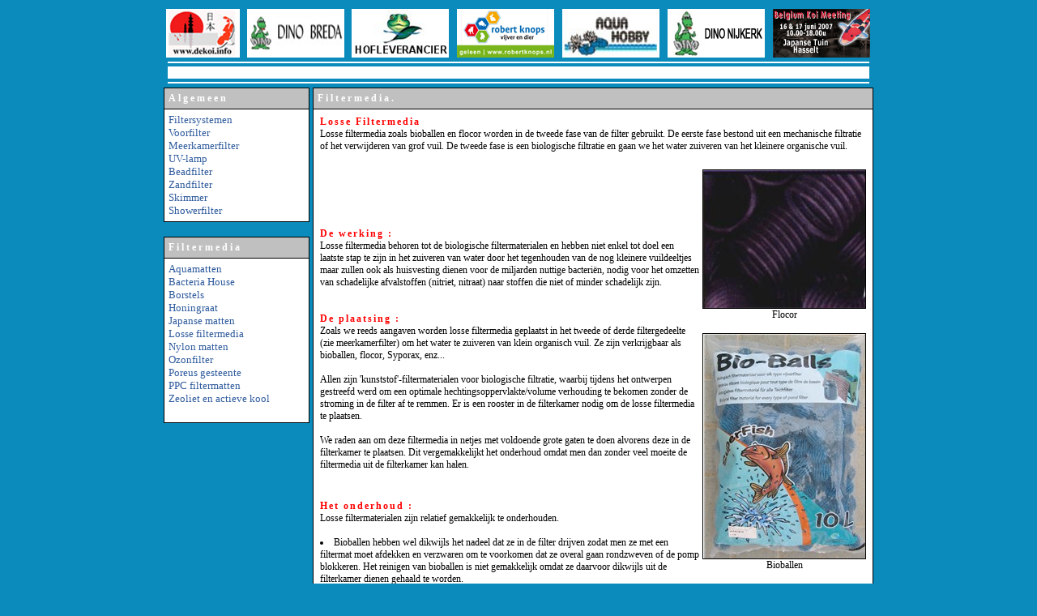

--- FILE ---
content_type: text/html
request_url: http://dekoi.be/lossefiltermedia.html
body_size: 4378
content:
<!DOCTYPE HTML PUBLIC "-//W3C//DTD HTML 4.0 Transitional//EN">
<html>
<head>
<title>www.dekoi.info : Filtermedia : losse filtermedia</title>
<meta http-equiv="Content-Type content="text/html; charset=iso-8859-1">
<META http-equiv=Pragma content=no-cache>
<META content="AIS" name=author>
<META content="AIS : Advisor Internet solutions" name=copyright>
<META content=All name=Robots>
<META content=7 name=revisit-after>
<META 
content="Welkom op www.dekoi.info, de koiverzamelplaats waar getracht wordt om alles op koigebied te bundelen op onder ��n dak!" name=description>
<META 
content="koi, nishikigoi, Koi, Nishikigoi, koikarper, japanse koi, koi-karper, koi-carp, koicar, vijver, koiplaza, koikweker, kweker, koibreeder, breeder, dealer, koishop, koiboek, koiboeken, koiwinkel, koifarm, koilinks, koi@home, KOIHOME, koisite, kohaku, sanke, showa, ogon, asagi, shusui, hariwake, kuyaku, kujaku, midorigoi, chagoi, magoi, tancho, kawarimono, utsuri, bekko, aka, shiro, hi, cha, ki, kinrin, ginrin, doitsu, koi, pond, koicarp, nippon, nishikigoi, koipond, garden, bacteri�, waterplants, irogoi, chagoi, kohaku, koilinks, vijver, koikarper, waterplanten, vijvervissen, kikker, bacteri�n, ziekten, waterlelie" name=keywords>

<LINK href="stijl.css" type=text/css rel=stylesheet>


<base target="_self">

<META content="MSHTML 6.00.2800.1400" name=GENERATOR>
</head>



<body bgcolor="#0A8BBC">

<table align="center" width="880" border="0">

<tr>

<td>
<CENTER><span class=linkgroot><A HREF="index.html"><img src="afbeeldingen/home.jpg" width="91" height="60" border="0" alt="Startpagina."></A></span></CENTER>
</td>

<td>
<CENTER><span class=linkgroot><A HREF="http://www.dinodierensuper.nl" target="blank"><img src="sponsors/sponsor1.jpg" width="120" height="60" border="0" alt=""></A></span></CENTER>
</td>

<td>
<CENTER><span class=linkgroot><A HREF="http://www.hofleverancier.be" target="blank"><img src="sponsors/sponsor2.jpg" width="120" height="60" border="0" alt=""></A></span></CENTER>
</td>

<td>
<CENTER><span class=linkgroot><A HREF="http://www.dierenlandrobertknops.nl" target="blank"><img src="sponsors/sponsor3.jpg" width="120" height="60" border="0" alt=""></A></span></CENTER>
</td>

<td>
<CENTER><span class=linkgroot><A HREF="http://www.aqua-hobby.com" target="blank"><img src="sponsors/sponsor4.jpg" width="120" height="60" border="0" alt=""></A></span></CENTER>
</td>

<td>
<CENTER><span class=linkgroot><A HREF="http://www.dinodierensuper.nl" target="blank"><img src="sponsors/sponsor5.jpg" width="120" height="60" border="0" alt=""></A></span></CENTER>
</td>

<td>
<CENTER><span class=linkgroot><A HREF="http://www.belgiumkoimeeting.be" target="blank"><img src="sponsors/sponsor6.jpg" width="120" height="60" border="0" alt=""></A></span></CENTER>
</td>

</tr>
</table>





<table align="center" width="870" border="0">
<tr>
<td bgcolor="#ffffff" height="1">
</td>
</tr>
</table>

<table align="center" width="870" border="0">
<tr>
<td bgcolor="#ffffff" height="15">



</td>
</tr>
</table>

<table align="center" width="870" border="0">
<tr>
<td bgcolor="#ffffff" height="1">
</td>
</tr>
</table>

<Einde hoofding-------------------------------------------------->






<table width="800" align="center">
<tr>
<td valign="top">

<Menu's------------------------------------------------------>


<table width="180" bordercolor="#ffffff" border="0" bgcolor="#000000" height="150" cellpadding="5" cellspacing="1">
<tr>
<td bgcolor="#C0C0C0" width="150">
<font face="verdana" color="#ffffff" size="2">
<SPAN class=menutekst>
Algemeen
</span>
</td>
</tr>

<tr bgcolor="#ffffff">
<td width="150">
<font face="verdana" size="2">
<A href="filtersystemen.html">Filtersystemen</A><BR>
<A href="voorfilter.html">Voorfilter</A> <BR>
<A href="meerkamerfilter.html">Meerkamerfilter</A> <BR>
<A href="uvlamp.html">UV-lamp</A> <BR>
<A href="beadfilter.html">Beadfilter</A> <BR>
<A href="zandfilter.html">Zandfilter</A> <BR>
<A href="skimmer.html">Skimmer</A> <br>
<A href="showerfilter.html">Showerfilter</A>
<br>
</td>
</tr>
</table>

<br>

<table width="180" bordercolor="#ffffff" border="0" bgcolor="#000000" height="150" cellpadding="5" cellspacing="1">
<tr>
<td bgcolor="#C0C0C0" width="150">
<font face="verdana" color="#ffffff" size="2">
<SPAN class=menutekst>
Filtermedia
</span>
</td>
</tr>

<tr bgcolor="#ffffff">
<td width="150">
<font face="verdana" size="2">
<A href="aquamatten.html">Aquamatten</A> <BR>
<A href="bacteriahouse.html">Bacteria House</A> <BR>
<A href="borstels.html">Borstels</A> <BR>
<A href="honingraat.html">Honingraat</A> <BR>
<A href="japansematten.html">Japanse matten</A> <BR>
<A href="lossefiltermedia.html">Losse filtermedia</A><BR>
<A href="nylonmatten.html">Nylon matten</A> <BR>
<A href="ozonfilter.html">Ozonfilter</A> <BR>
<A href="poreusgesteente.html">Poreus gesteente</A> <BR>
<A href="ppcfiltermatten.html">PPC filtermatten</A><BR>
<A href="zeoliet.html">Zeoliet en actieve kool</A><BR>
<br>
</td>
</tr>
</table>

<br>

<center>
<script type="text/javascript"><!--
google_ad_client = "pub-6850918903950573";
google_ad_width = 160;
google_ad_height = 600;
google_ad_format = "160x600_as";
google_ad_type = "text_image";
google_ad_channel = "";
google_color_border = "2f5b9d";
google_color_bg = "ffffff";
google_color_link = "2f5b9d";
google_color_text = "000000";
google_color_url = "000000";
//-->
</script>
<script type="text/javascript"
  src="http://pagead2.googlesyndication.com/pagead/show_ads.js">
</script>

</center>




</td>


<Menu's------------------------------------------------------>






<td valign="top">


<table width="680" bordercolor="#ffffff" border="0" bgcolor="#000000" cellpadding="5" cellspacing="1">
<tr>
<td bgcolor="#C0C0C0" width="650">
<SPAN class=menutekst>
Filtermedia.
</span>
</td>
</tr>

<tr bgcolor="#ffffff">
<td width="650">


<Begin eerste rij------------------------------------------>

<table width="100%" border="0">
<tr>

<td width="95%" valign=top>
<span class=titel>
Losse Filtermedia
</span>
<br>
<span class=tekst>
Losse filtermedia zoals bioballen en flocor worden in de tweede fase van de filter gebruikt. De eerste fase bestond uit een mechanische filtratie of het verwijderen van grof vuil. De tweede fase is een biologische filtratie en gaan we het water zuiveren van het kleinere organische vuil.
<br>
<br> 
</span>
</td>
</tr>
</table>


<table>
<tr>
<td>
<span class=titel>
De werking : 
</span>
<br>
<span class=tekst>
Losse filtermedia behoren tot de biologische filtermaterialen en hebben niet enkel tot doel een laatste stap te zijn in het zuiveren van water door het tegenhouden van de nog kleinere vuildeeltjes maar zullen ook als huisvesting dienen voor de miljarden nuttige bacteri�n, nodig voor het omzetten van schadelijke afvalstoffen (nitriet, nitraat) naar stoffen die niet of minder schadelijk zijn. 
<br>
<br>
<br>
</span>


<span class=titel>
De plaatsing : 
</span>
<span class=tekst>
<br>

Zoals we reeds aangaven worden losse filtermedia geplaatst in het tweede of derde filtergedeelte (zie meerkamerfilter) om het water te zuiveren van klein organisch vuil. Ze zijn verkrijgbaar als bioballen, flocor, Syporax, enz... 

<br>
<br>

Allen zijn 'kunststof'-filtermaterialen voor biologische filtratie, waarbij tijdens het ontwerpen gestreefd werd om een optimale hechtingsoppervlakte/volume verhouding te bekomen zonder de stroming in de filter af te remmen. Er is een rooster in de filterkamer nodig om de losse filtermedia te plaatsen. 
<br>
<br>

We raden aan om deze filtermedia in netjes met voldoende grote gaten te doen alvorens deze in de filterkamer te plaatsen. Dit vergemakkelijkt het onderhoud omdat men dan zonder veel moeite de filtermedia uit de filterkamer kan halen. 

</span>
<br>
<br>
<br>

<span class=titel>
Het onderhoud : 
</span>
<br>
<span class=tekst>
Losse filtermaterialen zijn relatief gemakkelijk te onderhouden. 

<br>
<br>

<li> Bioballen hebben wel dikwijls het nadeel dat ze in de filter drijven zodat men ze met een filtermat moet afdekken en verzwaren om te voorkomen dat ze overal gaan rondzweven of de pomp blokkeren. Het reinigen van bioballen is niet gemakkelijk omdat ze daarvoor dikwijls uit de filterkamer dienen gehaald te worden. 

<br>
<br>

<li> Flocor is nog moeilijker te reinigen omdat het vuil zich dikwijls ophoopt en vastzet aan de binnenkant van de stukjes slang. 

<br>
<br>

<li> Syporax-pijpjes zijn superieur in aanhechtingsoppervlakte. Syporax is wel 5x zo duur als de gemiddelde prijs van filtermedia maar het heeft 4 tot 5 keer meer rendement. 

<br>
<br>

Losse filtermedia scoren het best op waterdoorstroming, wat wil zeggen dat zij niet snel de neiging hebben tot dichtslibben. Toch dienen zij zeer goed onderhouden te worden omdat anders het filterent vermogen sterk afneemt en het water gewoon langs de losse filtermedia stroomt. 

<br>
<br>

Biologische filtermaterialen waartoe de losse filtermedia behoren zijn delicaat in het onderhoud en er moet dan ook voorzichtig worden omgesprongen met het schoonmaken ervan. 

<br>
<br>

Bij een goed gebouwde filter zullen voorfilter en mechanische filtering het biologische filterdeel ontlasten van zoveel mogelijk organisch vuil zodat de bacteriekolonie in een zuurstofrijke omgeving het nuttige afbraakwerk van afvalstoffen kan volbrengen. 

<br>
<br>

Als algemene regel geldt dat men biologische filtermaterialen minder vaak schoon maakt zodat de bacteriekolonie op peil blijft. Wanneer blijkt dat met de loop der tijd toch teveel organisch vuil de biologische filtermaterialen belasten zal men voorzichtig en 1 filterkamer per keer dit biologische deel voorzichtig reinigen door het spoelen met vijverwater. 




</span>
 
<br>
<br>

<center>
<script type="text/javascript"><!--
google_ad_client = "pub-6850918903950573";
google_ad_width = 468;
google_ad_height = 60;
google_ad_format = "468x60_as";
google_ad_type = "text_image";
google_ad_channel = "";
google_color_border = "ffffff";
google_color_bg = "ffffff";
google_color_link = "2f5b9d";
google_color_text = "000000";
google_color_url = "000000";
//-->
</script>
<script type="text/javascript"
  src="http://pagead2.googlesyndication.com/pagead/show_ads.js">
</script>
</center>
<br>

</td>


<td>
<span class=tekst>
<center>
<img src="afbeeldingen/flocor.jpg" width="200" height="170" border="1">
<center>
Flocor
</center>
<br>
<img src="afbeeldingen/bioballen1.jpg" width="200" height="277" border="1">
<center>
Bioballen
</center>
<br>
<br>
<br>
<br>
<br>
<br>
<br>
<br>
<br>
<br>
<br>
<br>
<br>
<br>
<br>
<br>
<br>
<br>
<br>
<br>
<br>
<br>
<br>
<br>
<br>
<br>
<br>
<br>
<br>
<br>
<br>
<br>
<br>
<br>

</td>
</tr>
</table>


<span class=titel>
Het materiaal: 
</span>
<br>
<span class=tekst>
Bioballen en flocor zijn meestal gemaakt uit PolyPropyleen wat een basismateriaal van plastiek is. 
<br>
<br>
Syporax zijn eigenlijk keramische pijpjes waarin duizende piepkleine bijna onzichtbare gaatjes aanwezig zijn en zo voor een enorm filterent vermogen zorgen. Syporax is werkelijk het perfecte filtermateriaal voor de laatste filterkamer maar de prijs is navenant. 
</span>


<br>
<br>
<br>

<center>
<script type="text/javascript"><!--
google_ad_client = "pub-6850918903950573";
google_ad_width = 468;
google_ad_height = 60;
google_ad_format = "468x60_as";
google_ad_type = "text_image";
google_ad_channel = "";
google_color_border = "ffffff";
google_color_bg = "ffffff";
google_color_link = "2f5b9d";
google_color_text = "000000";
google_color_url = "000000";
//-->
</script>
<script type="text/javascript"
  src="http://pagead2.googlesyndication.com/pagead/show_ads.js">
</script>
</center>

<br>

<table width="100%" border="0">
<tr>
<table width="100%" border="0">
<tr>
</tr>
</table>
</tr>
</table>


</td>
</tr>
</table>









<table align="center">
<tr>

<td width=868 height="40" bgcolor="#ffffff">
<p align="center">
<span class=tEKST>
www.dekoi.info - 
<A HREF=""onClick="this.style.behavior='url(#default#homepage)';this.setHomepage('http://www.dekoi.info');return false;">Instellen als startpagina.
</a>
<br>
<br>
<A href="index.html">Home</A>&nbsp;&nbsp;&nbsp;&nbsp;
<A href="adverteren.html">Adverteren</A>&nbsp;&nbsp;&nbsp;&nbsp;
<A href="info.html">Info</A>&nbsp;&nbsp;&nbsp;&nbsp;
<A href="gebruiksvoorwaarden.html">Gebruiksvoorwaarden</A>&nbsp;&nbsp;&nbsp;&nbsp;
<A href="advisor.html">Advisor</A>&nbsp;&nbsp;&nbsp;&nbsp;
<A href="help.html">Help</A>
</font>

</td>
</tr>
</table>


<table align="center" valign="bottom" width="870" border="0" cellpadding="0" cellspacing="0">
<tr> 
<td width="40%" height="15" bgcolor="#ffffff">

</td>

<td width="60%" height="15" bgcolor="#ffffff">
<p align="right" style="font-size: 8pt; font-style: italic; color: #000000;">
Copyright � dekoi & devijver.info. &nbsp; Designed by <a href="http://www.advisornet.be" target="new">Advisor Internet Solutions</a>
</p></td>
</tr>
</table>



</body>
</html>


--- FILE ---
content_type: text/html; charset=utf-8
request_url: https://www.google.com/recaptcha/api2/aframe
body_size: 267
content:
<!DOCTYPE HTML><html><head><meta http-equiv="content-type" content="text/html; charset=UTF-8"></head><body><script nonce="7YKUV7BQFGd2-neO2eoJ3g">/** Anti-fraud and anti-abuse applications only. See google.com/recaptcha */ try{var clients={'sodar':'https://pagead2.googlesyndication.com/pagead/sodar?'};window.addEventListener("message",function(a){try{if(a.source===window.parent){var b=JSON.parse(a.data);var c=clients[b['id']];if(c){var d=document.createElement('img');d.src=c+b['params']+'&rc='+(localStorage.getItem("rc::a")?sessionStorage.getItem("rc::b"):"");window.document.body.appendChild(d);sessionStorage.setItem("rc::e",parseInt(sessionStorage.getItem("rc::e")||0)+1);localStorage.setItem("rc::h",'1768819965803');}}}catch(b){}});window.parent.postMessage("_grecaptcha_ready", "*");}catch(b){}</script></body></html>

--- FILE ---
content_type: text/css
request_url: http://dekoi.be/stijl.css
body_size: 3847
content:
/********************************************/
/* ALGEMEEN                                 */
/********************************************/

      .bodycolor
      {
       font-family: Verdana;
       font-size: 12px;
       color: #000000;
      }

/********************************************/
/* LINKS                                    */
/********************************************/

      a:link
      { color: #2f5b9d;
      TEXT-DECORATION: none; }
      
      a:visited
      { color: #2f5b9d;
      TEXT-DECORATION: none; }

      a:hover
      { color: red; background-color: #E4E4E4; TEXT-DECORATION: none; }


      a.info:hover 
      { color: black; text-decoration: none; letter-spacing:1pt; background-color: #FFFF00; border: 1 solid #000000}

      a.info:visited 
      { color: black; text-decoration: none; letter-spacing:1pt; background-color: #FFFF00; border: 1 solid #000000}

      a.info:link 
      { color: black; text-decoration: none; letter-spacing:1pt; background-color: #FFFF00; border: 1 solid #000000}


      a.kopen:hover 
      { color: black; text-decoration: none; letter-spacing:1pt; background-color: #FF0000; border: 1 solid #000000}

      a.kopen:visited 
      { color: black; text-decoration: none; letter-spacing:1pt; background-color: #FF0000; border: 1 solid #000000 }

      a.kopen:link 
      { color: black; text-decoration: none; letter-spacing:1pt; background-color: #FF0000; border: 1 solid #000000 }



/********************************************/
/* TOEGEKENDE KLASSEN                       */
/********************************************/

      .tekst
      {
       font-family: Verdana;
       font-size: 12px;
       color: black;
       TEXT-DECORATION: none;
      }

      .menu_kopcel
      {
       font-family: Verdana;
       font-size: 13px;
       text-transform: uppercase;
       color: black;
       background-color: #ffff00;
       font-weight: bold;
       border: 1px solid #000000;
      }
      
      .menu_tekstcel
      {
       font-family: Verdana;
       font-size: 13px;
       color: ffff00;
       background-color: #000000;
       font-weight: normal;
       border: 1px solid #000000;
      }
      
      .titel
      {
       font-family: Verdana;
       font-size: 12px;
       color: red;
       letter-spacing: 2px;
       font-weight: bold;
       height: 20px;
      }
      
      .menutekst
      {
       font-family: Verdana;
       font-size: 12px;
       color: white;
       letter-spacing: 3px;
       font-weight: bold;
       height: 15px;
      }

      .lijstkop
      {
       font-family: Verdana;
       font-size: 11px;
       color: white;
       background-color: black;
       font-weight: bold;
      }
      
      .lijst_rij_grijs
      {
       font-family: Verdana;
       font-size: 11px;
       color: white;
       background-color: black;
       font-weight: normal;
      }
      
      .lijst_rij_lichtgrijs
      {
       font-family: Verdana;
       font-size: 11px;
       color: white;
       background-color: black;
       font-weight: normal;
      }
      
      .lijstkop_winkelwagentje
      {
       font-family: Verdana;
       font-size: 12px;
       color: black;
       background-color: #ffff00;
       font-weight: bold;
      }
      
      .rij_winkelwagentje
      {
       font-family: Verdana;
       font-size: 11px;
       color: white;
       border-bottom: 1 solid #C0C0C0;
       background-color: black;
       font-weight: normal;
      }

      .invulvak_kassa
      {
       font-family: Verdana;
       font-size: 11px;
       color: black;
       background-color: #EBEBEB;
       font-weight: bold;
      }
      


